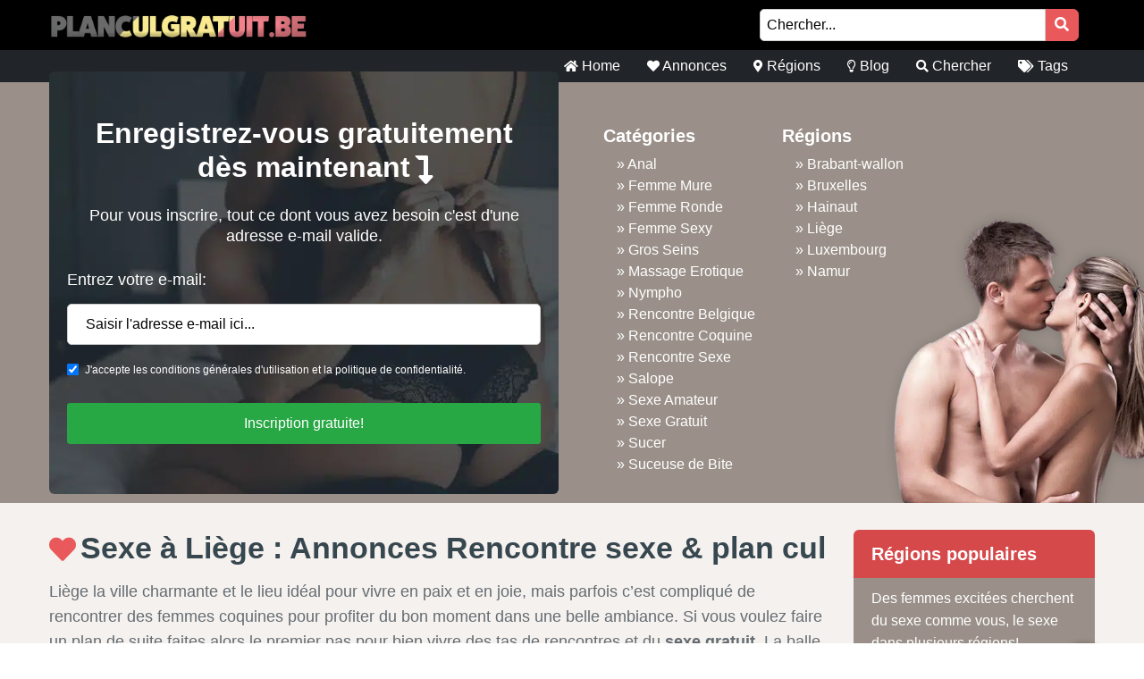

--- FILE ---
content_type: text/html; charset=UTF-8
request_url: https://planculgratuit.be/liege/page/3/
body_size: 18504
content:
<!doctype html><html class="no-js" lang="nl-NL"><head><meta charset="UTF-8" /><meta http-equiv="x-ua-compatible" content="ie=edge"><meta name="viewport" content="width=device-width, initial-scale=1, shrink-to-fit=no"><meta name="theme-color" content="#FF6B2D"><link rel="stylesheet" media="print" onload="this.onload=null;this.media='all';" id="ao_optimized_gfonts" href="https://fonts.googleapis.com/css?family=Lato%3A300%2C400%2C700%2C800%2C900&amp;display=swap"><link rel="shortcut icon" href="https://planculgratuit.be/wp-content/themes/wpb/assets/img/favicon.ico" type="image/x-icon"><link rel="icon" href="https://planculgratuit.be/wp-content/themes/wpb/assets/img/favicon.ico" type="image/x-icon"><meta name='robots' content='index, follow, max-image-preview:large, max-snippet:-1, max-video-preview:-1' /><title>Rencontre sexe &amp; Plan cul à Liège | Planculgratuit.be</title><meta name="description" content="Vous cherchez un plan cul gratuit à Liège en Belgique? Si vous avez envie d’une rencontre sexe, c’est sur le site des annonces coquines" /><link rel="canonical" href="https://planculgratuit.be/liege/page/3/" /><link rel="prev" href="https://planculgratuit.be/liege/page/2/" /><link rel="next" href="https://planculgratuit.be/liege/page/4/" /><meta name="twitter:card" content="summary_large_image" /><meta name="twitter:title" content="Rencontre sexe &amp; Plan cul à Liège | Planculgratuit.be" /><meta name="twitter:description" content="Vous cherchez un plan cul gratuit à Liège en Belgique? Si vous avez envie d’une rencontre sexe, c’est sur le site des annonces coquines" /> <script type="application/ld+json" class="yoast-schema-graph">{"@context":"https://schema.org","@graph":[{"@type":"CollectionPage","@id":"https://planculgratuit.be/liege/","url":"https://planculgratuit.be/liege/page/3/","name":"Rencontre sexe & Plan cul à Liège | Planculgratuit.be","isPartOf":{"@id":"https://planculgratuit.be/#website"},"primaryImageOfPage":{"@id":"https://planculgratuit.be/liege/page/3/#primaryimage"},"image":{"@id":"https://planculgratuit.be/liege/page/3/#primaryimage"},"thumbnailUrl":"https://planculgratuit.be/wp-content/uploads/2024/02/db33ecda87a8ca1411e999debf894ede.jpg","description":"Vous cherchez un plan cul gratuit à Liège en Belgique? Si vous avez envie d’une rencontre sexe, c’est sur le site des annonces coquines","breadcrumb":{"@id":"https://planculgratuit.be/liege/page/3/#breadcrumb"},"inLanguage":"nl-NL"},{"@type":"ImageObject","inLanguage":"nl-NL","@id":"https://planculgratuit.be/liege/page/3/#primaryimage","url":"https://planculgratuit.be/wp-content/uploads/2024/02/db33ecda87a8ca1411e999debf894ede.jpg","contentUrl":"https://planculgratuit.be/wp-content/uploads/2024/02/db33ecda87a8ca1411e999debf894ede.jpg","width":800,"height":1067},{"@type":"BreadcrumbList","@id":"https://planculgratuit.be/liege/page/3/#breadcrumb","itemListElement":[{"@type":"ListItem","position":1,"name":"Home","item":"https://planculgratuit.be/"},{"@type":"ListItem","position":2,"name":"Liège"}]},{"@type":"WebSite","@id":"https://planculgratuit.be/#website","url":"https://planculgratuit.be/","name":"PlanculGratuit.be","description":"Vous recherchez un contact sexuel? Sur planculgratuit.be vous trouverez immédiatement des profiles sexuels de votre région.","publisher":{"@id":"https://planculgratuit.be/#organization"},"potentialAction":[{"@type":"SearchAction","target":{"@type":"EntryPoint","urlTemplate":"https://planculgratuit.be/?s={search_term_string}"},"query-input":{"@type":"PropertyValueSpecification","valueRequired":true,"valueName":"search_term_string"}}],"inLanguage":"nl-NL"},{"@type":"Organization","@id":"https://planculgratuit.be/#organization","name":"PlanculGratuit.be","url":"https://planculgratuit.be/","logo":{"@type":"ImageObject","inLanguage":"nl-NL","@id":"https://planculgratuit.be/#/schema/logo/image/","url":"https://planculgratuit.be/wp-content/uploads/2020/11/cropped-Planculgratuit.be_.png","contentUrl":"https://planculgratuit.be/wp-content/uploads/2020/11/cropped-Planculgratuit.be_.png","width":780,"height":90,"caption":"PlanculGratuit.be"},"image":{"@id":"https://planculgratuit.be/#/schema/logo/image/"}}]}</script> <link href='https://fonts.gstatic.com' crossorigin='anonymous' rel='preconnect' /><link rel="alternate" type="application/rss+xml" title="Feed PlanculGratuit.be &raquo; Liège Regio" href="https://planculgratuit.be/liege/feed/" /><link rel='stylesheet' id='sgr-css' href='https://planculgratuit.be/wp-content/cache/autoptimize/css/autoptimize_single_87919152e480d34bc2ab66090bb82746.css' type='text/css' media='all' /><link rel='stylesheet' id='wp-block-library-css' href='https://planculgratuit.be/wp-includes/css/dist/block-library/style.min.css' type='text/css' media='all' /><style id='classic-theme-styles-inline-css' type='text/css'>/*! This file is auto-generated */
.wp-block-button__link{color:#fff;background-color:#32373c;border-radius:9999px;box-shadow:none;text-decoration:none;padding:calc(.667em + 2px) calc(1.333em + 2px);font-size:1.125em}.wp-block-file__button{background:#32373c;color:#fff;text-decoration:none}</style><style id='global-styles-inline-css' type='text/css'>body{--wp--preset--color--black: #000000;--wp--preset--color--cyan-bluish-gray: #abb8c3;--wp--preset--color--white: #ffffff;--wp--preset--color--pale-pink: #f78da7;--wp--preset--color--vivid-red: #cf2e2e;--wp--preset--color--luminous-vivid-orange: #ff6900;--wp--preset--color--luminous-vivid-amber: #fcb900;--wp--preset--color--light-green-cyan: #7bdcb5;--wp--preset--color--vivid-green-cyan: #00d084;--wp--preset--color--pale-cyan-blue: #8ed1fc;--wp--preset--color--vivid-cyan-blue: #0693e3;--wp--preset--color--vivid-purple: #9b51e0;--wp--preset--gradient--vivid-cyan-blue-to-vivid-purple: linear-gradient(135deg,rgba(6,147,227,1) 0%,rgb(155,81,224) 100%);--wp--preset--gradient--light-green-cyan-to-vivid-green-cyan: linear-gradient(135deg,rgb(122,220,180) 0%,rgb(0,208,130) 100%);--wp--preset--gradient--luminous-vivid-amber-to-luminous-vivid-orange: linear-gradient(135deg,rgba(252,185,0,1) 0%,rgba(255,105,0,1) 100%);--wp--preset--gradient--luminous-vivid-orange-to-vivid-red: linear-gradient(135deg,rgba(255,105,0,1) 0%,rgb(207,46,46) 100%);--wp--preset--gradient--very-light-gray-to-cyan-bluish-gray: linear-gradient(135deg,rgb(238,238,238) 0%,rgb(169,184,195) 100%);--wp--preset--gradient--cool-to-warm-spectrum: linear-gradient(135deg,rgb(74,234,220) 0%,rgb(151,120,209) 20%,rgb(207,42,186) 40%,rgb(238,44,130) 60%,rgb(251,105,98) 80%,rgb(254,248,76) 100%);--wp--preset--gradient--blush-light-purple: linear-gradient(135deg,rgb(255,206,236) 0%,rgb(152,150,240) 100%);--wp--preset--gradient--blush-bordeaux: linear-gradient(135deg,rgb(254,205,165) 0%,rgb(254,45,45) 50%,rgb(107,0,62) 100%);--wp--preset--gradient--luminous-dusk: linear-gradient(135deg,rgb(255,203,112) 0%,rgb(199,81,192) 50%,rgb(65,88,208) 100%);--wp--preset--gradient--pale-ocean: linear-gradient(135deg,rgb(255,245,203) 0%,rgb(182,227,212) 50%,rgb(51,167,181) 100%);--wp--preset--gradient--electric-grass: linear-gradient(135deg,rgb(202,248,128) 0%,rgb(113,206,126) 100%);--wp--preset--gradient--midnight: linear-gradient(135deg,rgb(2,3,129) 0%,rgb(40,116,252) 100%);--wp--preset--font-size--small: 13px;--wp--preset--font-size--medium: 20px;--wp--preset--font-size--large: 36px;--wp--preset--font-size--x-large: 42px;--wp--preset--spacing--20: 0.44rem;--wp--preset--spacing--30: 0.67rem;--wp--preset--spacing--40: 1rem;--wp--preset--spacing--50: 1.5rem;--wp--preset--spacing--60: 2.25rem;--wp--preset--spacing--70: 3.38rem;--wp--preset--spacing--80: 5.06rem;--wp--preset--shadow--natural: 6px 6px 9px rgba(0, 0, 0, 0.2);--wp--preset--shadow--deep: 12px 12px 50px rgba(0, 0, 0, 0.4);--wp--preset--shadow--sharp: 6px 6px 0px rgba(0, 0, 0, 0.2);--wp--preset--shadow--outlined: 6px 6px 0px -3px rgba(255, 255, 255, 1), 6px 6px rgba(0, 0, 0, 1);--wp--preset--shadow--crisp: 6px 6px 0px rgba(0, 0, 0, 1);}:where(.is-layout-flex){gap: 0.5em;}:where(.is-layout-grid){gap: 0.5em;}body .is-layout-flow > .alignleft{float: left;margin-inline-start: 0;margin-inline-end: 2em;}body .is-layout-flow > .alignright{float: right;margin-inline-start: 2em;margin-inline-end: 0;}body .is-layout-flow > .aligncenter{margin-left: auto !important;margin-right: auto !important;}body .is-layout-constrained > .alignleft{float: left;margin-inline-start: 0;margin-inline-end: 2em;}body .is-layout-constrained > .alignright{float: right;margin-inline-start: 2em;margin-inline-end: 0;}body .is-layout-constrained > .aligncenter{margin-left: auto !important;margin-right: auto !important;}body .is-layout-constrained > :where(:not(.alignleft):not(.alignright):not(.alignfull)){max-width: var(--wp--style--global--content-size);margin-left: auto !important;margin-right: auto !important;}body .is-layout-constrained > .alignwide{max-width: var(--wp--style--global--wide-size);}body .is-layout-flex{display: flex;}body .is-layout-flex{flex-wrap: wrap;align-items: center;}body .is-layout-flex > *{margin: 0;}body .is-layout-grid{display: grid;}body .is-layout-grid > *{margin: 0;}:where(.wp-block-columns.is-layout-flex){gap: 2em;}:where(.wp-block-columns.is-layout-grid){gap: 2em;}:where(.wp-block-post-template.is-layout-flex){gap: 1.25em;}:where(.wp-block-post-template.is-layout-grid){gap: 1.25em;}.has-black-color{color: var(--wp--preset--color--black) !important;}.has-cyan-bluish-gray-color{color: var(--wp--preset--color--cyan-bluish-gray) !important;}.has-white-color{color: var(--wp--preset--color--white) !important;}.has-pale-pink-color{color: var(--wp--preset--color--pale-pink) !important;}.has-vivid-red-color{color: var(--wp--preset--color--vivid-red) !important;}.has-luminous-vivid-orange-color{color: var(--wp--preset--color--luminous-vivid-orange) !important;}.has-luminous-vivid-amber-color{color: var(--wp--preset--color--luminous-vivid-amber) !important;}.has-light-green-cyan-color{color: var(--wp--preset--color--light-green-cyan) !important;}.has-vivid-green-cyan-color{color: var(--wp--preset--color--vivid-green-cyan) !important;}.has-pale-cyan-blue-color{color: var(--wp--preset--color--pale-cyan-blue) !important;}.has-vivid-cyan-blue-color{color: var(--wp--preset--color--vivid-cyan-blue) !important;}.has-vivid-purple-color{color: var(--wp--preset--color--vivid-purple) !important;}.has-black-background-color{background-color: var(--wp--preset--color--black) !important;}.has-cyan-bluish-gray-background-color{background-color: var(--wp--preset--color--cyan-bluish-gray) !important;}.has-white-background-color{background-color: var(--wp--preset--color--white) !important;}.has-pale-pink-background-color{background-color: var(--wp--preset--color--pale-pink) !important;}.has-vivid-red-background-color{background-color: var(--wp--preset--color--vivid-red) !important;}.has-luminous-vivid-orange-background-color{background-color: var(--wp--preset--color--luminous-vivid-orange) !important;}.has-luminous-vivid-amber-background-color{background-color: var(--wp--preset--color--luminous-vivid-amber) !important;}.has-light-green-cyan-background-color{background-color: var(--wp--preset--color--light-green-cyan) !important;}.has-vivid-green-cyan-background-color{background-color: var(--wp--preset--color--vivid-green-cyan) !important;}.has-pale-cyan-blue-background-color{background-color: var(--wp--preset--color--pale-cyan-blue) !important;}.has-vivid-cyan-blue-background-color{background-color: var(--wp--preset--color--vivid-cyan-blue) !important;}.has-vivid-purple-background-color{background-color: var(--wp--preset--color--vivid-purple) !important;}.has-black-border-color{border-color: var(--wp--preset--color--black) !important;}.has-cyan-bluish-gray-border-color{border-color: var(--wp--preset--color--cyan-bluish-gray) !important;}.has-white-border-color{border-color: var(--wp--preset--color--white) !important;}.has-pale-pink-border-color{border-color: var(--wp--preset--color--pale-pink) !important;}.has-vivid-red-border-color{border-color: var(--wp--preset--color--vivid-red) !important;}.has-luminous-vivid-orange-border-color{border-color: var(--wp--preset--color--luminous-vivid-orange) !important;}.has-luminous-vivid-amber-border-color{border-color: var(--wp--preset--color--luminous-vivid-amber) !important;}.has-light-green-cyan-border-color{border-color: var(--wp--preset--color--light-green-cyan) !important;}.has-vivid-green-cyan-border-color{border-color: var(--wp--preset--color--vivid-green-cyan) !important;}.has-pale-cyan-blue-border-color{border-color: var(--wp--preset--color--pale-cyan-blue) !important;}.has-vivid-cyan-blue-border-color{border-color: var(--wp--preset--color--vivid-cyan-blue) !important;}.has-vivid-purple-border-color{border-color: var(--wp--preset--color--vivid-purple) !important;}.has-vivid-cyan-blue-to-vivid-purple-gradient-background{background: var(--wp--preset--gradient--vivid-cyan-blue-to-vivid-purple) !important;}.has-light-green-cyan-to-vivid-green-cyan-gradient-background{background: var(--wp--preset--gradient--light-green-cyan-to-vivid-green-cyan) !important;}.has-luminous-vivid-amber-to-luminous-vivid-orange-gradient-background{background: var(--wp--preset--gradient--luminous-vivid-amber-to-luminous-vivid-orange) !important;}.has-luminous-vivid-orange-to-vivid-red-gradient-background{background: var(--wp--preset--gradient--luminous-vivid-orange-to-vivid-red) !important;}.has-very-light-gray-to-cyan-bluish-gray-gradient-background{background: var(--wp--preset--gradient--very-light-gray-to-cyan-bluish-gray) !important;}.has-cool-to-warm-spectrum-gradient-background{background: var(--wp--preset--gradient--cool-to-warm-spectrum) !important;}.has-blush-light-purple-gradient-background{background: var(--wp--preset--gradient--blush-light-purple) !important;}.has-blush-bordeaux-gradient-background{background: var(--wp--preset--gradient--blush-bordeaux) !important;}.has-luminous-dusk-gradient-background{background: var(--wp--preset--gradient--luminous-dusk) !important;}.has-pale-ocean-gradient-background{background: var(--wp--preset--gradient--pale-ocean) !important;}.has-electric-grass-gradient-background{background: var(--wp--preset--gradient--electric-grass) !important;}.has-midnight-gradient-background{background: var(--wp--preset--gradient--midnight) !important;}.has-small-font-size{font-size: var(--wp--preset--font-size--small) !important;}.has-medium-font-size{font-size: var(--wp--preset--font-size--medium) !important;}.has-large-font-size{font-size: var(--wp--preset--font-size--large) !important;}.has-x-large-font-size{font-size: var(--wp--preset--font-size--x-large) !important;}
.wp-block-navigation a:where(:not(.wp-element-button)){color: inherit;}
:where(.wp-block-post-template.is-layout-flex){gap: 1.25em;}:where(.wp-block-post-template.is-layout-grid){gap: 1.25em;}
:where(.wp-block-columns.is-layout-flex){gap: 2em;}:where(.wp-block-columns.is-layout-grid){gap: 2em;}
.wp-block-pullquote{font-size: 1.5em;line-height: 1.6;}</style><link rel='stylesheet' id='bootstrap-css' href='https://planculgratuit.be/wp-content/themes/wpb/assets/bower_components/bootstrap/dist/css/bootstrap.min.css' type='text/css' media='all' /><link rel='stylesheet' id='fa-free-css' href='https://planculgratuit.be/wp-content/themes/wpb/assets/bower_components/fontawesome/css/all.min.css' type='text/css' media='all' /><link rel='stylesheet' id='owl-carousel-2-css' href='https://planculgratuit.be/wp-content/themes/wpb/assets/bower_components/owl.carousel/dist/assets/owl.carousel.min.css' type='text/css' media='all' /><link rel='stylesheet' id='animate-css' href='https://planculgratuit.be/wp-content/cache/autoptimize/css/autoptimize_single_cb67371414710491ee3730390d1efb33.css' type='text/css' media='all' /><link rel='stylesheet' id='fancybox-css' href='https://planculgratuit.be/wp-content/themes/wpb/assets/bower_components/fancybox-master/dist/jquery.fancybox.min.css' type='text/css' media='all' /><link rel='stylesheet' id='general-css' href='https://planculgratuit.be/wp-content/themes/wpb/assets/css/general.min.css' type='text/css' media='all' /> <script defer id="sgr-js-extra" src="[data-uri]"></script> <script defer type="text/javascript" src="https://planculgratuit.be/wp-content/cache/autoptimize/js/autoptimize_single_f2838b1ff6c3653d68b8e3dc78562a01.js" id="sgr-js"></script> <script defer type="text/javascript" src="https://planculgratuit.be/wp-includes/js/jquery/jquery.min.js" id="jquery-core-js"></script> <script defer type="text/javascript" src="https://planculgratuit.be/wp-includes/js/jquery/jquery-migrate.min.js" id="jquery-migrate-js"></script> <link rel="https://api.w.org/" href="https://planculgratuit.be/wp-json/" /><link rel="EditURI" type="application/rsd+xml" title="RSD" href="https://planculgratuit.be/xmlrpc.php?rsd" /><meta name="generator" content="WordPress 6.4.7" /><style type="text/css">.recentcomments a{display:inline !important;padding:0 !important;margin:0 !important;}</style><style type="text/css" id="wp-custom-css">#mainHeader .top-bar .header-logo{
	max-width: 300px !important;
}
#mainFooter .bottom-info .container {
	font-size: 11px !important;
}
@media (max-width: 767px){
	#single-advertentie .bg-darkg {
		height: 300px !important;
		padding-bottom: 30px;
	}
}
.legalDisclaimerContainer{
	position:fixed;
	z-index:2000;
	top:0;
	right:0;
	bottom:0;
	left:0;
	display:-webkit-box;
	display:-webkit-flex;
	display: -ms-flexbox;
	display: flex;
	-webkit-align-items:center;
	-ms-flex-align:center;
	align-items:center;
	-webkit-box-pack:center;
	-webkit-justify-content:center;
	-ms-flex-pack:center;
	justify-content:center;
	padding:10px;
	background-color:rgba(31,24,55,.96);
}
.legalDisclaimer{
		font-size:11px;
		border-radius:10px
}
.legalDisclaimer .content{
		overflow: auto;
		width:100%;
		max-width: 680px;
	  margin: auto;
		padding:15px 15px 0;
		border-radius:5px;
		background-color:#fff;
		color:#fff;
		text-align:left;
}
.legalDisclaimer .content .tit{
	font-size:20px;
	color: #fff;
	line-height: 28px;
}
.legalDisclaimer .content .tit strong{
	color: #ef2135
}
.legalDisclaimer .ui{
		padding:15px;
		border-radius:0 0 5px 5px;
		background-color: transparent;
		max-width:500px;
}
.legalDisclaimer .ui .btn{
		width: 100%;
		border-color: #49499c;
    background: #49499c;
    box-shadow: 0 5px 0 0 #37375d !important;
	  color: #fff;
	  position: relative;
}
.legalDisclaimer .ui .btn i{
    background: rgba(0,0,0,.2);
    font-size: 20px;
    color: #00ff3d;
	  position: absolute;
    top: 0;
    left: 0;
    height: 100%;
    padding: 15px;
}
.legalDisclaimer .ui a{
	color: #fff;
	text-decoration: underline;
}
@media (max-width: 767px){
	.legalDisclaimerContainer{
		padding: 0;
	}
	.legalDisclaimer{
		height: 100%;
		border-radius: unset;
	}
	.legalDisclaimer .content{
		width: 100%;
    height: 100%;
		max-width: none;
		padding-top: 90%;
		padding-bottom: 145px;
		background: linear-gradient(
0deg,#a7928d,hsla(0,0%,100%,0));
		-ms-overflow-style: none;  /* IE and Edge */
  scrollbar-width: none;  /* Firefox */
	}

.legalDisclaimer .content.scroll{
	background: linear-gradient( 
0deg,#a7928d,#80756f61) !important;
	transition: 1s ease-out;
	backdrop-filter: blur(4px);
	}
	.legalDisclaimer .content::-webkit-scrollbar {
  display: none;
}
	.legalDisclaimer .ui.ui2.scroll{
		width: 100%;
    max-width: none;
    border-top: 2px solid #f8f9fa;
    background: transparent;
	}
	.legalDisclaimer .ui.ui2{
		position: absolute;
    bottom: 0;
    width: 100%;
    left: 0;
		max-width: none;
		background: #a7928d;
		color: #fff;
	}
	
}
//blog
@media (max-width: 767px){
	#single-advertentie .bg-darkg {
		height: 300px !important;
		padding-bottom: 30px;
	}
}

#mainHeader .menu-bar{
	justify-content: flex-end !important;
    width: 100% !important;
}
#mainHeader .menu-bar ul{
	justify-content: flex-end;
}

#single{
	background: #f5f1ee;
}

#single .wrapper{
	background: #fff;
	padding: 0 15px;
}

#single h2{
	font-size: 30px;
}

.single #mainHeader .menu-bar ul{
	justify-content: flex-start !important;
}
ul.related{
	list-style: none;
	padding:0;
}

.blog-item{
	margin-bottom: 15px;
  padding-bottom: 15px;
  border-bottom: 1px dotted #cccccc;
}
        
.blog-item img{
 width: 100%;
 height: 100%;
 object-fit: cover;
 border-radius: 6px;
}
.blog-item h6{
	font-size: 16px;
  font-weight: 600;
  color: #616161;
  margin-bottom: 5px;
}
.b-date{
	font-size: 14px;
  font-weight: 400;
  color: #646c72;
}
h1.side-title{
	font-size: 20px;
	margin-bottom: 12.5px;
	margin-top: 0;
	line-height: 1.2;
  color: #37474f;
	text-align: left;
}
.side-widget{
	background-color: #fff;
  margin-bottom: 30px;
  position: relative;
  border-radius: 6px;
	overflow: hidden;
	box-shadow: 0 1px 15px rgb(0 0 0 / 8%);+
}
.side-widget h4{
	background-color: #bdbdbd!important;
	font-size: 20px;
	line-height: 1.2;
  color: #37474f;align-content;
	padding: 15px;
}
.side-widget .body{
	padding: 15px!important;
	padding-bottom: 10px;
	font-size: 16px;
	line-height: 1.57142857;
  color: #646c72;
}
.side-widget .body i{
	color: #d6494b;
	font-size: 2em;
}
.side-btn.btn{
	padding: 6px 15px;
    font-size: 16px;
    line-height: 1.57142857;
    -webkit-font-smoothing: subpixel-antialiased;
    transition: border .2s linear , color .2s linear , width .2s linear , background-color .2s linear;
	border-radius: 6px;
	background-color: #e4eaec;
  border-color: #e4eaec;
}
#single .info-wrapper{
	justify-content: flex-start;
}
#single .info-wrapper .blog-info{
margin-right: 10px;	
}
#single .img-wrapper .content{
  position: absolute;
  z-index: 999;
  top: 25%;
  width: 100%;
  left: 0;
  text-align: center;
}
#single .img-wrapper .content h1{
  position: relative !important;
	margin-top: 0px;
	font-size: 28px;
}
#single .img-wrapper .content .date{
  font-size: 16px;
	opacity: .8;
	color: #fff;
}
#single .img-wrapper .content .date:after {
    width: 20px;
    height: 2px;
    content: "";
    display: block;
    margin: 15px auto;
    background-color: #fff;
}
#single .img-wrapper .content .btn-outline-white{
		font-size: 14px;
    line-height: 1.5;
    border-radius: 2px;
}
.link-single{
	font-size: 20px;
  margin-bottom: 12.5px;
	line-height: 1.2;
  color: #37474f !important;
	font-weight: 700;
	display: block;
}
.scroll-to-top .fix{
	position: sticky;
	top: 50px;
}</style></head><body class="archive paged tax-regio term-liege term-82 wp-custom-logo paged-3 body_class"><header id="mainHeader"><div class="container-fluid sm-menu-container d-lg-none"> <button class="menu-toggler"> <span></span> <span></span> <span></span> </button><div class="header-logo"> <a href="https://planculgratuit.be/" class="custom-logo-link" rel="home"><img width="780" height="90" src="https://planculgratuit.be/wp-content/uploads/2020/11/cropped-Planculgratuit.be_.png" class="custom-logo" alt="PlanculGratuit.be" decoding="async" fetchpriority="high" srcset="https://planculgratuit.be/wp-content/uploads/2020/11/cropped-Planculgratuit.be_.png 780w, https://planculgratuit.be/wp-content/uploads/2020/11/cropped-Planculgratuit.be_-768x89.png 768w" sizes="(max-width: 780px) 100vw, 780px" /></a></div> <a href="https://planculgratuit.be/annonce/je-serai-votre-pute-coquine-2/"><i class="fas fa-search"></i></a><div class="mobile-menu mobile-main-menu text-center"><div class="header-logo"> <a href="https://planculgratuit.be/" class="custom-logo-link" rel="home"><img width="780" height="90" src="https://planculgratuit.be/wp-content/uploads/2020/11/cropped-Planculgratuit.be_.png" class="custom-logo" alt="PlanculGratuit.be" decoding="async" srcset="https://planculgratuit.be/wp-content/uploads/2020/11/cropped-Planculgratuit.be_.png 780w, https://planculgratuit.be/wp-content/uploads/2020/11/cropped-Planculgratuit.be_-768x89.png 768w" sizes="(max-width: 780px) 100vw, 780px" /></a></div><ul id="menu-headermenu" class="navbar-nav mobile"><li id="menu-item-21" class="menu-item menu-item-type-post_type menu-item-object-page menu-item-home menu-item-21"><a href="https://planculgratuit.be/"><i class="fas fa-home"></i> Home</a></li><li id="menu-item-1690" class="menu-item menu-item-type-post_type_archive menu-item-object-annonce menu-item-1690"><a href="https://planculgratuit.be/annonce/"><i class="fas fa-heart"></i> Annonces</a></li><li id="menu-item-25" class="menu-item menu-item-type-post_type menu-item-object-page menu-item-25"><a href="https://planculgratuit.be/regions/"><i class="fas fa-map-marker-alt"></i> Régions</a></li><li id="menu-item-3026" class="menu-item menu-item-type-post_type menu-item-object-page current_page_parent menu-item-3026"><a href="https://planculgratuit.be/blog/"><i class="far fa-lightbulb"></i> Blog</a></li><li id="menu-item-27" class="menu-item menu-item-type-post_type menu-item-object-page menu-item-27"><a href="https://planculgratuit.be/chercher/"><i class="fas fa-search"></i> Chercher</a></li><li id="menu-item-26" class="menu-item menu-item-type-post_type menu-item-object-page menu-item-26"><a href="https://planculgratuit.be/tags/"><i class="fas fa-tags"></i> Tags</a></li></ul><ul class="b-none pt-5"><li> <a href="#" target="_self" data-toggle="modal" data-target="#RegisterModalHead"><i class="fas fa-pen-square"></i> Enregistrez-vous gratuitement Maintenant</a></li></ul></div></div><div class="container-fluid d-none d-lg-flex b-black"><div class="container top-bar"><div class="header-logo"> <a href="https://planculgratuit.be/" class="custom-logo-link" rel="home"><img width="780" height="90" src="https://planculgratuit.be/wp-content/uploads/2020/11/cropped-Planculgratuit.be_.png" class="custom-logo" alt="PlanculGratuit.be" decoding="async" srcset="https://planculgratuit.be/wp-content/uploads/2020/11/cropped-Planculgratuit.be_.png 780w, https://planculgratuit.be/wp-content/uploads/2020/11/cropped-Planculgratuit.be_-768x89.png 768w" sizes="(max-width: 780px) 100vw, 780px" /></a></div><div class="col-lg top-links"><form class="search-form mr-2" method="GET" action="https://planculgratuit.be"><div class="input-group"> <input type="text" class="form-control main-search" placeholder="Chercher..." name="s" autocomplete="off"> <input type="hidden" value="advertentie" name="post_type"><div class="input-group-append"> <button class="search-btn" type="submit"><i class="fas fa-search"></i></button></div></div><div class="search-results"></div></form></div></div></div><div class="container d-none d-lg-flex"><div class="row header-bar"><div class="col-lg-6 offset-lg-6 menu-bar"><ul id="menu-headermenu-1" class="navbar-nav main-menu"><li class="menu-item menu-item-type-post_type menu-item-object-page menu-item-home menu-item-21"><a href="https://planculgratuit.be/"><i class="fas fa-home"></i> Home</a></li><li class="menu-item menu-item-type-post_type_archive menu-item-object-annonce menu-item-1690"><a href="https://planculgratuit.be/annonce/"><i class="fas fa-heart"></i> Annonces</a></li><li class="menu-item menu-item-type-post_type menu-item-object-page menu-item-25"><a href="https://planculgratuit.be/regions/"><i class="fas fa-map-marker-alt"></i> Régions</a></li><li class="menu-item menu-item-type-post_type menu-item-object-page current_page_parent menu-item-3026"><a href="https://planculgratuit.be/blog/"><i class="far fa-lightbulb"></i> Blog</a></li><li class="menu-item menu-item-type-post_type menu-item-object-page menu-item-27"><a href="https://planculgratuit.be/chercher/"><i class="fas fa-search"></i> Chercher</a></li><li class="menu-item menu-item-type-post_type menu-item-object-page menu-item-26"><a href="https://planculgratuit.be/tags/"><i class="fas fa-tags"></i> Tags</a></li></ul></div></div></div></header><div class="modal fade" id="RegisterModalHead" tabindex="-1" role="dialog" aria-labelledby="Register Form" aria-hidden="true"><div class="modal-dialog modal-dialog-centered" role="document"><div class="modal-content"><div class="modal-body text-center"><h3 class="mb-0">Contact sexuel direct?</h3><h3>S'inscrire maintenant!</h3><div class="badge badge-success text-uppercase font-weight-bold"> Temporairement gratuit</div><p class="mt-4 mb-4">Pour vous contacter, vous n'avez besoin que d'une adresse e-mail valide. Après vous être inscrit, vous pouvez afficher un nombre illimité de membres et envoyer des messages!</p><form id="reg_form" method="POST" action="https://planculgratuit.be/inscription-gratuite/" accept-charset="UTF-8"><div class="form-group mb-2"> <label for="email">E-mail:</label> <input class="form-control" id="emailRedirectRegister" type="email" name="emailRedirectRegister"  placeholder="Tapez votre e-mail ici" required></div><div class="form-group form-check mb-2"> <input type="checkbox" class="form-check-input mt-3 agree" id="agree" checked="checked" style="width:auto"> <label class="form-check-label" for="agree" style="margin-top:14px;font-size:12px">J'accepte les conditions générales d'utilisation et la politique de confidentialité.</label></div> <button type="submit" class="btn btn-success mx-auto mb-3 farm-btn">Inscription gratuite! </button></form> <a href="#" class=" mb-4" data-dismiss="modal">Non, je préfère me masturber</a></div></div></div></div><section class="page-header hero d-none d-lg-block" ><div class="content" data-background="https://planculgratuit.be/wp-content/uploads/2020/06/couple.png" data-background-size="23%" data-background-position="bottom right"><div class="container text-center"><div class="row flex-row"><div class="col-lg-6"><div class="promo" data-background="https://planculgratuit.be/wp-content/uploads/2020/06/banner_bg.jpg" data-background-size="cover" data-background-position="center center"><h3>Enregistrez-vous gratuitement dès maintenant<i class="fas fa-level-down-alt"></i></h3><p class="mt-4 mb-4">Pour vous inscrire, tout ce dont vous avez besoin c'est d'une adresse e-mail valide.</p><form method="POST" action="https://planculgratuit.be/inscription-gratuite/" accept-charset="UTF-8"><div class="form-group text-left" style="margin-bottom: 5px!important"> <label for="email">Entrez votre e-mail:</label> <input class="form-control" type="email" name="emailRedirectRegister" id="emailRedirectRegister"  placeholder="Saisir l'adresse e-mail ici..." required></div><div class="form-group form-check mb-2 text-left"> <input type="checkbox" class="form-check-input mt-3 agree " id="agree" checked="checked" style="width:auto"> <label class="form-check-label" for="agree" style="margin-top:14px;font-size:12px">J'accepte les conditions générales d'utilisation et la politique de confidentialité.</label></div> <button type="submit" class="btn btn-success mx-auto mb-3 farm-btn">Inscription gratuite! </button></form></div></div><div class="col-lg-2 "><div class="categorie"><h2>Catégories</h2><div class="col-sm mx-auto"><div class="tag-content"> <a href="https://planculgratuit.be/anal/" title="Bekijk alles in Anal"> Anal </a></div></div><div class="col-sm mx-auto"><div class="tag-content"> <a href="https://planculgratuit.be/femme-mure/" title="Bekijk alles in Femme Mure"> Femme Mure </a></div></div><div class="col-sm mx-auto"><div class="tag-content"> <a href="https://planculgratuit.be/femme-ronde/" title="Bekijk alles in Femme Ronde"> Femme Ronde </a></div></div><div class="col-sm mx-auto"><div class="tag-content"> <a href="https://planculgratuit.be/femme-sexy/" title="Bekijk alles in Femme Sexy"> Femme Sexy </a></div></div><div class="col-sm mx-auto"><div class="tag-content"> <a href="https://planculgratuit.be/gros-seins/" title="Bekijk alles in Gros Seins"> Gros Seins </a></div></div><div class="col-sm mx-auto"><div class="tag-content"> <a href="https://planculgratuit.be/massage-erotique/" title="Bekijk alles in Massage Erotique"> Massage Erotique </a></div></div><div class="col-sm mx-auto"><div class="tag-content"> <a href="https://planculgratuit.be/nympho/" title="Bekijk alles in Nympho"> Nympho </a></div></div><div class="col-sm mx-auto"><div class="tag-content"> <a href="https://planculgratuit.be/rencontre-belgique/" title="Bekijk alles in Rencontre Belgique"> Rencontre Belgique </a></div></div><div class="col-sm mx-auto"><div class="tag-content"> <a href="https://planculgratuit.be/rencontre-coquine/" title="Bekijk alles in Rencontre Coquine"> Rencontre Coquine </a></div></div><div class="col-sm mx-auto"><div class="tag-content"> <a href="https://planculgratuit.be/rencontre-sexe/" title="Bekijk alles in Rencontre Sexe"> Rencontre Sexe </a></div></div><div class="col-sm mx-auto"><div class="tag-content"> <a href="https://planculgratuit.be/salope/" title="Bekijk alles in Salope"> Salope </a></div></div><div class="col-sm mx-auto"><div class="tag-content"> <a href="https://planculgratuit.be/sexe-amateur/" title="Bekijk alles in Sexe Amateur"> Sexe Amateur </a></div></div><div class="col-sm mx-auto"><div class="tag-content"> <a href="https://planculgratuit.be/sexe-gratuit/" title="Bekijk alles in Sexe Gratuit"> Sexe Gratuit </a></div></div><div class="col-sm mx-auto"><div class="tag-content"> <a href="https://planculgratuit.be/sucer/" title="Bekijk alles in Sucer"> Sucer </a></div></div><div class="col-sm mx-auto"><div class="tag-content"> <a href="https://planculgratuit.be/suceuse-de-bite/" title="Bekijk alles in Suceuse de Bite"> Suceuse de Bite </a></div></div></div></div><div class="col-lg-2 "><div class="provincie"><h2>Régions</h2><div class="col-sm mx-auto"><div class="tag-content"> <a href="https://planculgratuit.be/brabant-wallon/" title="Bekijk alles in Brabant-wallon"> Brabant-wallon </a></div></div><div class="col-sm mx-auto"><div class="tag-content"> <a href="https://planculgratuit.be/bruxelles/" title="Bekijk alles in Bruxelles"> Bruxelles </a></div></div><div class="col-sm mx-auto"><div class="tag-content"> <a href="https://planculgratuit.be/hainaut/" title="Bekijk alles in Hainaut"> Hainaut </a></div></div><div class="col-sm mx-auto"><div class="tag-content"> <a href="https://planculgratuit.be/liege/" title="Bekijk alles in Liège"> Liège </a></div></div><div class="col-sm mx-auto"><div class="tag-content"> <a href="https://planculgratuit.be/luxembourg/" title="Bekijk alles in Luxembourg"> Luxembourg </a></div></div><div class="col-sm mx-auto"><div class="tag-content"> <a href="https://planculgratuit.be/namur/" title="Bekijk alles in Namur"> Namur </a></div></div></div></div></div></div></div></section><section id="advertenties-loop" class="section"><div class="container"><div class="row"><div id="main" class="col-lg-9 col-md-7"><h1><i class="fas fa-heart icon-primary"></i>Sexe à  Liège : Annonces Rencontre sexe & plan cul</h1><h3></h3><div class="normal mb-4"><p class="font-size-18 margin-bottom-20">Liège la ville charmante et le lieu idéal pour vivre en paix et en joie, mais parfois c’est compliqué de rencontrer des femmes coquines pour profiter du bon moment dans une belle ambiance. Si vous voulez faire un plan de suite faites alors le premier pas pour bien vivre des tas de rencontres et du <strong>sexe gratuit</strong>. La balle est dans votre camp et vous allez baiser des belles<strong> salopes</strong> de votre ville. Bienvenue alors dans <a href="https://planculgratuit.be/">notre plateforme</a> des rencontres coquines.</p></div><div class="grid" ><div class="grid-sizer col-xl-4 col-lg-6"></div><div class="grid-item col-xl-4 col-lg-6" ><div class="grid-item-content"><figure class="figure"> <a href="https://planculgratuit.be/annonce/je-serai-votre-pute-coquine-2/" target="_self"> <img src="https://planculgratuit.be/wp-content/uploads/2024/02/db33ecda87a8ca1411e999debf894ede-500x500.jpg" alt="je serai votre pute coquine"> </a><figcaption> <a href="https://planculgratuit.be/annonce/je-serai-votre-pute-coquine-2/" target="_self"><h4>je serai votre pute coquine</h4></a><p><strong>Samantha:</strong> Enfin, je peux désormais baiser avec qui je veux !!! Le divorce est prononcé ! J&#8217;ai mis fin à une union dans la...</p><p><strong>Ville</strong>: Waremme (Liège)</p><div class="bottom-link"><div class="like_wrapper col-lg pl-0"> <span class="likes"><i data-id="6744" data-likes="1"  class="fas fa-thumbs-up"></i>1</span> <span class="comments"><i class="fas fa-comment"></i>0</span></div> <a href="https://planculgratuit.be/annonce/je-serai-votre-pute-coquine-2/" target="_self"> <button class="btn btn-outline-primary">Contacte-moi!</button> </a></div></figcaption></figure></div></div><div class="grid-item col-xl-4 col-lg-6" ><div class="grid-item-content"><figure class="figure"> <a href="https://planculgratuit.be/annonce/sans-tabous-on-va-baiser-a-fond-2/" target="_self"> <img src="https://planculgratuit.be/wp-content/uploads/2024/02/daac0ac1981bb4f36eeb2f32f816978a-500x500.jpg" alt="Sans tabous on va baiser a fond"> </a><figcaption> <a href="https://planculgratuit.be/annonce/sans-tabous-on-va-baiser-a-fond-2/" target="_self"><h4>Sans tabous on va baiser a fond</h4></a><p><strong>Raquel:</strong> je suis ici pour vivre ma première histoire d&#8217;amour. À 29 ans, je n&#8217;ai pas encore goûté au bonheur d&#821...</p><p><strong>Ville</strong>: Waremme (Liège)</p><div class="bottom-link"><div class="like_wrapper col-lg pl-0"> <span class="likes"><i data-id="6743" data-likes="2"  class="fas fa-thumbs-up"></i>2</span> <span class="comments"><i class="fas fa-comment"></i>0</span></div> <a href="https://planculgratuit.be/annonce/sans-tabous-on-va-baiser-a-fond-2/" target="_self"> <button class="btn btn-outline-primary">Contacte-moi!</button> </a></div></figcaption></figure></div></div><div class="grid-item col-xl-4 col-lg-6" ><div class="grid-item-content"><figure class="figure"> <a href="https://planculgratuit.be/annonce/qui-aime-faire-une-rencontre-coquine/" target="_self"> <img src="https://planculgratuit.be/wp-content/uploads/2024/02/da85e9680bf8b097f84c095a9bea7755-500x500.jpg" alt="Qui aime faire une rencontre coquine"> </a><figcaption> <a href="https://planculgratuit.be/annonce/qui-aime-faire-une-rencontre-coquine/" target="_self"><h4>Qui aime faire une rencontre coquine</h4></a><p><strong>Christina:</strong> Je ne suis pas ici pour trouver l&#8217;amour. Je n&#8217;ai que 24 ans, j&#8217;ai encore le temps pour ça, et je pe...</p><p><strong>Ville</strong>: Waremme (Liège)</p><div class="bottom-link"><div class="like_wrapper col-lg pl-0"> <span class="likes"><i data-id="6742" data-likes=""  class="fas fa-thumbs-up"></i></span> <span class="comments"><i class="fas fa-comment"></i>0</span></div> <a href="https://planculgratuit.be/annonce/qui-aime-faire-une-rencontre-coquine/" target="_self"> <button class="btn btn-outline-primary">Contacte-moi!</button> </a></div></figcaption></figure></div></div><div class="grid-item col-xl-4 col-lg-6" ><div class="grid-item-content"><figure class="figure"> <a href="https://planculgratuit.be/annonce/je-suis-une-pute-coquine-3/" target="_self"> <img src="https://planculgratuit.be/wp-content/uploads/2024/02/d836146887c0828e24c9a61dc2a5feef-500x500.jpg" alt="Je suis une pute coquine"> </a><figcaption> <a href="https://planculgratuit.be/annonce/je-suis-une-pute-coquine-3/" target="_self"><h4>Je suis une pute coquine</h4></a><p><strong>Agathe:</strong> Tu aimes le saumon ? Je fais mariner un bon saumon pour demain et je pense l&#8217;accompagner d&#8217;une purée de p...</p><p><strong>Ville</strong>: Waremme (Liège)</p><div class="bottom-link"><div class="like_wrapper col-lg pl-0"> <span class="likes"><i data-id="6740" data-likes=""  class="fas fa-thumbs-up"></i></span> <span class="comments"><i class="fas fa-comment"></i>0</span></div> <a href="https://planculgratuit.be/annonce/je-suis-une-pute-coquine-3/" target="_self"> <button class="btn btn-outline-primary">Contacte-moi!</button> </a></div></figcaption></figure></div></div><div class="grid-item col-xl-4 col-lg-6" ><div class="grid-item-content"><figure class="figure"> <a href="https://planculgratuit.be/annonce/je-serai-toute-chaude-pour-un-plan-q/" target="_self"> <img src="https://planculgratuit.be/wp-content/uploads/2024/02/da4bad4eb9500ae4bd771375fd152f0e-500x500.jpg" alt="Je serai toute chaude pour un plan Q"> </a><figcaption> <a href="https://planculgratuit.be/annonce/je-serai-toute-chaude-pour-un-plan-q/" target="_self"><h4>Je serai toute chaude pour un plan Q</h4></a><p><strong>Enora:</strong> Je m&#8217;excite moi même sur ma chaise en ce moment en me servant du coin.  Est ce que tu pourrais m&#8217;aider à ...</p><p><strong>Ville</strong>: Waremme (Liège)</p><div class="bottom-link"><div class="like_wrapper col-lg pl-0"> <span class="likes"><i data-id="6741" data-likes=""  class="fas fa-thumbs-up"></i></span> <span class="comments"><i class="fas fa-comment"></i>0</span></div> <a href="https://planculgratuit.be/annonce/je-serai-toute-chaude-pour-un-plan-q/" target="_self"> <button class="btn btn-outline-primary">Contacte-moi!</button> </a></div></figcaption></figure></div></div><div class="grid-item col-xl-4 col-lg-6" ><div class="grid-item-content"><figure class="figure"> <a href="https://planculgratuit.be/annonce/qui-veut-profiter-pour-un-plan-q/" target="_self"> <img src="https://planculgratuit.be/wp-content/uploads/2024/01/7531b29cb060af1f596ec88ed8453051-500x500.jpg" alt="Qui veut profiter pour un plan Q"> </a><figcaption> <a href="https://planculgratuit.be/annonce/qui-veut-profiter-pour-un-plan-q/" target="_self"><h4>Qui veut profiter pour un plan Q</h4></a><p><strong>Carmen:</strong> Il est temps que je trouve un homme pour être heureuse. Divorcée, je ne suis pas une femme qui aime la solitude, tout...</p><p><strong>Ville</strong>: Ans (Liège)</p><div class="bottom-link"><div class="like_wrapper col-lg pl-0"> <span class="likes"><i data-id="6108" data-likes="2"  class="fas fa-thumbs-up"></i>2</span> <span class="comments"><i class="fas fa-comment"></i>0</span></div> <a href="https://planculgratuit.be/annonce/qui-veut-profiter-pour-un-plan-q/" target="_self"> <button class="btn btn-outline-primary">Contacte-moi!</button> </a></div></figcaption></figure></div></div><div class="grid-item col-xl-4 col-lg-6" ><div class="grid-item-content"><figure class="figure"> <a href="https://planculgratuit.be/annonce/qui-aime-le-sexe-gratuit/" target="_self"> <img src="https://planculgratuit.be/wp-content/uploads/2024/01/8c8a1b38829b14dd79d98bd2fddd9df7-500x500.jpg" alt="Qui aime le sexe gratuit ?"> </a><figcaption> <a href="https://planculgratuit.be/annonce/qui-aime-le-sexe-gratuit/" target="_self"><h4>Qui aime le sexe gratuit ?</h4></a><p><strong>Marianella:</strong> Pas de temps à perdre, autant être directe et entreprenante. Avec moi ce n&#8217;est pas en parlant que nous allons n...</p><p><strong>Ville</strong>: Seraing (Liège)</p><div class="bottom-link"><div class="like_wrapper col-lg pl-0"> <span class="likes"><i data-id="6100" data-likes=""  class="fas fa-thumbs-up"></i></span> <span class="comments"><i class="fas fa-comment"></i>0</span></div> <a href="https://planculgratuit.be/annonce/qui-aime-le-sexe-gratuit/" target="_self"> <button class="btn btn-outline-primary">Contacte-moi!</button> </a></div></figcaption></figure></div></div><div class="grid-item col-xl-4 col-lg-6" ><div class="grid-item-content"><figure class="figure"> <a href="https://planculgratuit.be/annonce/une-chaude-coquine-de-herstal/" target="_self"> <img src="https://planculgratuit.be/wp-content/uploads/2024/01/122699d3aecfa445734c38c61620bc29-500x500.jpg" alt="Une chaude coquine de Herstal"> </a><figcaption> <a href="https://planculgratuit.be/annonce/une-chaude-coquine-de-herstal/" target="_self"><h4>Une chaude coquine de Herstal</h4></a><p><strong>Elena:</strong> Salut les chauds bouillants du coin, je suis une chaude femme et soumise de Herstal, je suis une chaudasse qui aime l...</p><p><strong>Ville</strong>: Herstal (Liège)</p><div class="bottom-link"><div class="like_wrapper col-lg pl-0"> <span class="likes"><i data-id="6079" data-likes="5"  class="fas fa-thumbs-up"></i>5</span> <span class="comments"><i class="fas fa-comment"></i>0</span></div> <a href="https://planculgratuit.be/annonce/une-chaude-coquine-de-herstal/" target="_self"> <button class="btn btn-outline-primary">Contacte-moi!</button> </a></div></figcaption></figure></div></div><div class="grid-item col-xl-4 col-lg-6" ><div class="grid-item-content"><figure class="figure"> <a href="https://planculgratuit.be/annonce/chaude-pute-de-liege-pour-jouir/" target="_self"> <img src="https://planculgratuit.be/wp-content/uploads/2023/12/1f2d7add73667445cd17f9701ce6c90e-500x500.jpg" alt="Chaude pute de Liége pour jouir"> </a><figcaption> <a href="https://planculgratuit.be/annonce/chaude-pute-de-liege-pour-jouir/" target="_self"><h4>Chaude pute de Liége pour jouir</h4></a><p><strong>Patricia:</strong> Je me présente, je suis Patricia une belle femme cougar quui adore les jeunes mecs, je suis hyper chaude pour un déli...</p><p><strong>Ville</strong>: Herstal (Liège)</p><div class="bottom-link"><div class="like_wrapper col-lg pl-0"> <span class="likes"><i data-id="6059" data-likes=""  class="fas fa-thumbs-up"></i></span> <span class="comments"><i class="fas fa-comment"></i>0</span></div> <a href="https://planculgratuit.be/annonce/chaude-pute-de-liege-pour-jouir/" target="_self"> <button class="btn btn-outline-primary">Contacte-moi!</button> </a></div></figcaption></figure></div></div><div class="grid-item col-xl-4 col-lg-6" ><div class="grid-item-content"><figure class="figure"> <a href="https://planculgratuit.be/annonce/en-attente-de-lecher-des-couilles/" target="_self"> <img src="https://planculgratuit.be/wp-content/uploads/2023/12/17a143cb4bef398a796057961a51e273-500x500.jpg" alt="En attente de lécher des couilles"> </a><figcaption> <a href="https://planculgratuit.be/annonce/en-attente-de-lecher-des-couilles/" target="_self"><h4>En attente de lécher des couilles</h4></a><p><strong>Pamela:</strong> Faut pas te faire un sang d&#8217;encre, t&#8217;es pas là pour me faire une sérénade mais juste pour me montrer à qu...</p><p><strong>Ville</strong>: Herstal (Liège)</p><div class="bottom-link"><div class="like_wrapper col-lg pl-0"> <span class="likes"><i data-id="6053" data-likes=""  class="fas fa-thumbs-up"></i></span> <span class="comments"><i class="fas fa-comment"></i>0</span></div> <a href="https://planculgratuit.be/annonce/en-attente-de-lecher-des-couilles/" target="_self"> <button class="btn btn-outline-primary">Contacte-moi!</button> </a></div></figcaption></figure></div></div><div class="grid-item col-xl-4 col-lg-6" ><div class="grid-item-content"><figure class="figure"> <a href="https://planculgratuit.be/annonce/qui-aime-profiter-a-fond/" target="_self"> <img src="https://planculgratuit.be/wp-content/uploads/2023/12/0180213d91bc66b2573db17a7a8d18aa-500x500.jpg" alt="Qui aime profiter à fond ?"> </a><figcaption> <a href="https://planculgratuit.be/annonce/qui-aime-profiter-a-fond/" target="_self"><h4>Qui aime profiter à fond ?</h4></a><p><strong>Pamela:</strong> Je suis jamais satisfaite moi. Des hommes m&#8217;ont déjà fui à cause de ma libido insatiable. Je suis prête à baise...</p><p><strong>Ville</strong>: Herstal (Liège)</p><div class="bottom-link"><div class="like_wrapper col-lg pl-0"> <span class="likes"><i data-id="6047" data-likes=""  class="fas fa-thumbs-up"></i></span> <span class="comments"><i class="fas fa-comment"></i>0</span></div> <a href="https://planculgratuit.be/annonce/qui-aime-profiter-a-fond/" target="_self"> <button class="btn btn-outline-primary">Contacte-moi!</button> </a></div></figcaption></figure></div></div><div class="grid-item col-xl-4 col-lg-6" ><div class="grid-item-content"><figure class="figure"> <a href="https://planculgratuit.be/annonce/au-plaisir-de-kiffer-a-fond/" target="_self"> <img src="https://planculgratuit.be/wp-content/uploads/2023/12/2e1d6a4ec243f25bb2e5d93374fbe420-454x500.png" alt="Au plaisir de kiffer à fond"> </a><figcaption> <a href="https://planculgratuit.be/annonce/au-plaisir-de-kiffer-a-fond/" target="_self"><h4>Au plaisir de kiffer à fond</h4></a><p><strong>Suzanna:</strong> Je suis hyper coquine et je suis chaude pour parler avec des hommes en manque de kiffer, sur snap coquin on va partag...</p><p><strong>Ville</strong>: Herstal (Liège)</p><div class="bottom-link"><div class="like_wrapper col-lg pl-0"> <span class="likes"><i data-id="6038" data-likes=""  class="fas fa-thumbs-up"></i></span> <span class="comments"><i class="fas fa-comment"></i>0</span></div> <a href="https://planculgratuit.be/annonce/au-plaisir-de-kiffer-a-fond/" target="_self"> <button class="btn btn-outline-primary">Contacte-moi!</button> </a></div></figcaption></figure></div></div><div class="grid-item col-xl-4 col-lg-6" ><div class="grid-item-content"><figure class="figure"> <a href="https://planculgratuit.be/annonce/de-suite-on-va-profiter-a-fond-2/" target="_self"> <img src="https://planculgratuit.be/wp-content/uploads/2023/12/101fb3102096e64165a5cf8b9a11f03d-500x500.png" alt="De suite on va profiter à fond"> </a><figcaption> <a href="https://planculgratuit.be/annonce/de-suite-on-va-profiter-a-fond-2/" target="_self"><h4>De suite on va profiter à fond</h4></a><p><strong>Jennifer:</strong> Je n&#8217;ai rien eu avec personne depuis un moment, et je ne cherche rien de sérieux non plus.
mais j&#8217;habite ...</p><p><strong>Ville</strong>: Herstal (Namur)</p><div class="bottom-link"><div class="like_wrapper col-lg pl-0"> <span class="likes"><i data-id="6035" data-likes="2"  class="fas fa-thumbs-up"></i>2</span> <span class="comments"><i class="fas fa-comment"></i>0</span></div> <a href="https://planculgratuit.be/annonce/de-suite-on-va-profiter-a-fond-2/" target="_self"> <button class="btn btn-outline-primary">Contacte-moi!</button> </a></div></figcaption></figure></div></div><div class="grid-item col-xl-4 col-lg-6" ><div class="grid-item-content"><figure class="figure"> <a href="https://planculgratuit.be/annonce/la-bonne-ambiance-cest-nous-deux-ensemble/" target="_self"> <img src="https://planculgratuit.be/wp-content/uploads/2023/12/f5b5791df8a79d06c030c1b04ee35044-500x500.jpg" alt="La bonne ambiance c&#8217;est nous deux ensemble"> </a><figcaption> <a href="https://planculgratuit.be/annonce/la-bonne-ambiance-cest-nous-deux-ensemble/" target="_self"><h4>La bonne ambiance c&#8217;est nous deux ensemble</h4></a><p><strong>Vanessa:</strong> Je sais que les hommes rêvent de rencontrer une femme nymphomane mais tu sais c&#8217;est que c&#8217;est d’être vrai...</p><p><strong>Ville</strong>: Herstal (Liège)</p><div class="bottom-link"><div class="like_wrapper col-lg pl-0"> <span class="likes"><i data-id="6011" data-likes="1"  class="fas fa-thumbs-up"></i>1</span> <span class="comments"><i class="fas fa-comment"></i>0</span></div> <a href="https://planculgratuit.be/annonce/la-bonne-ambiance-cest-nous-deux-ensemble/" target="_self"> <button class="btn btn-outline-primary">Contacte-moi!</button> </a></div></figcaption></figure></div></div><div class="grid-item col-xl-4 col-lg-6" ><div class="grid-item-content"><figure class="figure"> <a href="https://planculgratuit.be/annonce/escorte-ans-pour-un-homme-bien-monte/" target="_self"> <img src="https://planculgratuit.be/wp-content/uploads/2023/11/74ab52ddc5e856300056a57f83a8e47b-500x500.jpg" alt="Escorte Ans pour un homme bien monté"> </a><figcaption> <a href="https://planculgratuit.be/annonce/escorte-ans-pour-un-homme-bien-monte/" target="_self"><h4>Escorte Ans pour un homme bien monté</h4></a><p><strong>Francesca:</strong> Je suis Francesca, une belle femme coquine de la ville Ans, je suis hyper adorable et je cherche un homme qui adore l...</p><p><strong>Ville</strong>: Ans (Liège)</p><div class="bottom-link"><div class="like_wrapper col-lg pl-0"> <span class="likes"><i data-id="5983" data-likes=""  class="fas fa-thumbs-up"></i></span> <span class="comments"><i class="fas fa-comment"></i>0</span></div> <a href="https://planculgratuit.be/annonce/escorte-ans-pour-un-homme-bien-monte/" target="_self"> <button class="btn btn-outline-primary">Contacte-moi!</button> </a></div></figcaption></figure></div></div><div class="grid-item col-xl-4 col-lg-6" ><div class="grid-item-content"><figure class="figure"> <a href="https://planculgratuit.be/annonce/chaude-salope-qui-aime-sucer/" target="_self"> <img src="https://planculgratuit.be/wp-content/uploads/2023/11/5486e5768c128a74e6eff39a5847c5b8-500x500.png" alt="Chaude salope qui aime sucer"> </a><figcaption> <a href="https://planculgratuit.be/annonce/chaude-salope-qui-aime-sucer/" target="_self"><h4>Chaude salope qui aime sucer</h4></a><p><strong>Marianella:</strong> Du sexe, voilà ce que je veux. À ton âge, tu es sans doute assez fougueux et créatif pour me satisfaire au lit. Puis,...</p><p><strong>Ville</strong>: Herstal (Liège)</p><div class="bottom-link"><div class="like_wrapper col-lg pl-0"> <span class="likes"><i data-id="5953" data-likes="1"  class="fas fa-thumbs-up"></i>1</span> <span class="comments"><i class="fas fa-comment"></i>0</span></div> <a href="https://planculgratuit.be/annonce/chaude-salope-qui-aime-sucer/" target="_self"> <button class="btn btn-outline-primary">Contacte-moi!</button> </a></div></figcaption></figure></div></div><div class="grid-item col-xl-4 col-lg-6" ><div class="grid-item-content"><figure class="figure"> <a href="https://planculgratuit.be/annonce/qui-aime-va-trouver-un-bon-cul/" target="_self"> <img src="https://planculgratuit.be/wp-content/uploads/2023/11/5e501b9cda6cc023748a82326c576a3a-500x500.jpg" alt="Qui aime va trouver un bon cul"> </a><figcaption> <a href="https://planculgratuit.be/annonce/qui-aime-va-trouver-un-bon-cul/" target="_self"><h4>Qui aime va trouver un bon cul</h4></a><p><strong>Patricia:</strong> Je suis certaine qu&#8217;on va passer un délicieux moment tous les deux, en plus je ne suis loin de Herstal.
Je ne c...</p><p><strong>Ville</strong>: Herstal (Liège)</p><div class="bottom-link"><div class="like_wrapper col-lg pl-0"> <span class="likes"><i data-id="5947" data-likes=""  class="fas fa-thumbs-up"></i></span> <span class="comments"><i class="fas fa-comment"></i>0</span></div> <a href="https://planculgratuit.be/annonce/qui-aime-va-trouver-un-bon-cul/" target="_self"> <button class="btn btn-outline-primary">Contacte-moi!</button> </a></div></figcaption></figure></div></div><div class="grid-item col-xl-4 col-lg-6" ><div class="grid-item-content"><figure class="figure"> <a href="https://planculgratuit.be/annonce/en-attente-dun-bon-plan-q/" target="_self"> <img src="https://planculgratuit.be/wp-content/uploads/2023/11/8b54c96bb06ff51ed2542cf2c5491638-500x500.jpg" alt="En attente d&#8217;un bon plan Q"> </a><figcaption> <a href="https://planculgratuit.be/annonce/en-attente-dun-bon-plan-q/" target="_self"><h4>En attente d&#8217;un bon plan Q</h4></a><p><strong>Cynthia:</strong> Je suis en couple avec un homme charmant, c&#8217;est dommage qu&#8217;il soit aussi nul au lit ! Je cherche un amant...</p><p><strong>Ville</strong>: Herstal (Liège)</p><div class="bottom-link"><div class="like_wrapper col-lg pl-0"> <span class="likes"><i data-id="5944" data-likes=""  class="fas fa-thumbs-up"></i></span> <span class="comments"><i class="fas fa-comment"></i>0</span></div> <a href="https://planculgratuit.be/annonce/en-attente-dun-bon-plan-q/" target="_self"> <button class="btn btn-outline-primary">Contacte-moi!</button> </a></div></figcaption></figure></div></div></div><div class="row pagination-row" ><div class="col-lg pagination-col"><nav class="navigation pagination" aria-label="Berichten"><h2 class="screen-reader-text">Berichtnavigatie</h2><div class="nav-links"><a class="prev page-numbers" href="https://planculgratuit.be/liege/page/2/"><i class="fas fa-angle-left"></i></a> <a class="page-numbers" href="https://planculgratuit.be/liege/">1</a> <a class="page-numbers" href="https://planculgratuit.be/liege/page/2/">2</a> <span aria-current="page" class="page-numbers current">3</span> <a class="page-numbers" href="https://planculgratuit.be/liege/page/4/">4</a> <a class="page-numbers" href="https://planculgratuit.be/liege/page/5/">5</a> <a class="page-numbers" href="https://planculgratuit.be/liege/page/6/">6</a> <span class="page-numbers dots">&hellip;</span> <a class="page-numbers" href="https://planculgratuit.be/liege/page/14/">14</a> <a class="next page-numbers" href="https://planculgratuit.be/liege/page/4/"><i class="fas fa-angle-right"></i></a></div></nav></div></div></div><div class="col-lg-3 col-md-5"><div class="side "><h4>Régions populaires</h4><ul class="mb-4"><p class="">Des femmes excitées cherchent du sexe comme vous, le sexe dans plusieurs régions!</p><li> <a href="https://planculgratuit.be/ans/" title="Bekijk alles in Ans"> Ans <span class="badge">5</span> </a></li><li> <a href="https://planculgratuit.be/eupen/" title="Bekijk alles in Eupen"> Eupen <span class="badge">15</span> </a></li><li> <a href="https://planculgratuit.be/herstal/" title="Bekijk alles in Herstal"> Herstal <span class="badge">34</span> </a></li><li> <a href="https://planculgratuit.be/huy/" title="Bekijk alles in Huy"> Huy <span class="badge">41</span> </a></li><li> <a href="https://planculgratuit.be/seraing/" title="Bekijk alles in Seraing"> Seraing <span class="badge">23</span> </a></li><li> <a href="https://planculgratuit.be/verviers/" title="Bekijk alles in Verviers"> Verviers <span class="badge">26</span> </a></li><li> <a href="https://planculgratuit.be/waremme/" title="Bekijk alles in Waremme"> Waremme <span class="badge">19</span> </a></li> <a href="https://planculgratuit.be/regios/" target="_self"> <button class="btn btn-primary mx-auto mt-4 mb-3"> Sélectionner sa région </button> </a></ul></div><div class="side"><h4>Catégories populaires</h4><ul class="mb-4"><p class="">Cherchez-vous quelque chose de spécial?</p><li> <a href="https://planculgratuit.be/anal/" title="Bekijk alles in Anal"> Anal <span class="badge">142</span> </a></li><li> <a href="https://planculgratuit.be/club-libertin/" title="Bekijk alles in Club Libertin"> Club Libertin <span class="badge">8</span> </a></li><li> <a href="https://planculgratuit.be/femme-mure/" title="Bekijk alles in Femme Mure"> Femme Mure <span class="badge">46</span> </a></li><li> <a href="https://planculgratuit.be/femme-ronde/" title="Bekijk alles in Femme Ronde"> Femme Ronde <span class="badge">50</span> </a></li><li> <a href="https://planculgratuit.be/massage-erotique/" title="Bekijk alles in Massage Erotique"> Massage Erotique <span class="badge">139</span> </a></li><li> <a href="https://planculgratuit.be/nympho/" title="Bekijk alles in Nympho"> Nympho <span class="badge">37</span> </a></li><li> <a href="https://planculgratuit.be/rencontre-coquine/" title="Bekijk alles in Rencontre Coquine"> Rencontre Coquine <span class="badge">140</span> </a></li><li> <a href="https://planculgratuit.be/rencontre-sexe/" title="Bekijk alles in Rencontre Sexe"> Rencontre Sexe <span class="badge">145</span> </a></li><li> <a href="https://planculgratuit.be/salope/" title="Bekijk alles in Salope"> Salope <span class="badge">40</span> </a></li><li> <a href="https://planculgratuit.be/sexe-amateur/" title="Bekijk alles in Sexe Amateur"> Sexe Amateur <span class="badge">6</span> </a></li><li> <a href="https://planculgratuit.be/sexe-chaud/" title="Bekijk alles in Sexe Chaud"> Sexe Chaud <span class="badge">78</span> </a></li><li> <a href="https://planculgratuit.be/sexe-gratuit/" title="Bekijk alles in Sexe Gratuit"> Sexe Gratuit <span class="badge">110</span> </a></li><li> <a href="https://planculgratuit.be/sucer/" title="Bekijk alles in Sucer"> Sucer <span class="badge">66</span> </a></li> <a href="https://planculgratuit.be/tags" target="_self"> <button class="btn btn-primary mx-auto mt-4 mb-3"> Voir tous le tags </button> </a></ul></div><div class="side "><h4>Régions populaires</h4><ul class="mb-0"><p class="">Des femmes excitées cherchent du sexe comme vous, du sexe gratuit dans toutes les régions!</p><li> <a href="https://planculgratuit.be/brabant-wallon/" title="Bekijk alles in Brabant-wallon"> Brabant-wallon <span class="badge">244</span> </a></li><li> <a href="https://planculgratuit.be/bruxelles/" title="Bekijk alles in Bruxelles"> Bruxelles <span class="badge">461</span> </a></li><li> <a href="https://planculgratuit.be/hainaut/" title="Bekijk alles in Hainaut"> Hainaut <span class="badge">323</span> </a></li><li> <a href="https://planculgratuit.be/liege/" title="Bekijk alles in Liège"> Liège <span class="badge">236</span> </a></li><li> <a href="https://planculgratuit.be/luxembourg/" title="Bekijk alles in Luxembourg"> Luxembourg <span class="badge">132</span> </a></li><li> <a href="https://planculgratuit.be/namur/" title="Bekijk alles in Namur"> Namur <span class="badge">184</span> </a></li> <a href="https://planculgratuit.be/regios/" target="_self"> <button class="btn btn-primary mx-auto mt-4 mb-3"> Sélectionner sa région </button> </a></ul></div></div></div></div></section><section class="section wow fadeInRightBig"><div class="container"><div class="normal"><p>C’est pour cela qu’on a créé ce site pour rassembler les chaudes et charmantes coquines du coin pour vous faire régaler et rêver en pleine discrétion. C’est ici qu’on a commencé à envahir liège avec nos publicités et vous aider à trouver une femme idéale pour vos soirées coquines et rencontre de sexe gratuit.</p><h2>Des centaines de salopes à Liège</h2><p>Des femmes chaudes et des <a href="https://planculgratuit.be/salope/">salopes</a> coquines sont inscrites avec nous sur notre plateforme, elles partagent leurs photos ainsi leurs bio pour vous convaincre à venir les baiser, c’est un peu gênant mais pour eux c’est pratiquement normal parce qu’elles sont en manque et en soif de soif, elles adorent plusieurs pratiques.</p><p>N’hésitez pas à consultez notre foire à questions FAQ, ainsi toutes les catégories du site web, notre plateforme rassemble des femmes chaudes qui sont en manque de sexe et qui partagent leurs profils et photos ainsi leurs pratiques préférés, les paragraphes suivants récapitulent ces pratiques.</p><ol><li><h3>Des pipes sur mesure</h3></li></ol><p>C’est une très bonne pratique et la bien aimée de tout le monde, c’est dans cette pratique que l’homme sent sa grande domination et la femme se transforme à une soumise, on peut même voir des fois ou l’homme lèche la chatte de la femme, vous pouvez trouver des dizaines de femmes qui cherchent à sucer, la fellation est une sorte de fantasme appréciée par les femmes et les hommes.</p><ol start="2"><li><h3>Des plans cul à la perfection</h3></li></ol><p>La sodomie et l’anal sont des désirs trop chauds, on peut aussi trouver des femmes qui offrent leur cul et leur chatte pour celui qui le mérite, dans la catégorie Anal vous allez avoir accès à des dizaines de profils des femmes de Liège qui cherchent des hommes virils pour des sodomies.</p><ol start="3"><li><h3>Des branlettes espagnoles et des 69</h3></li></ol><p>Deux trucs à faire, sont chelous mais les hommes et les femmes les apprécient et toujours ils cherchent à refaire la même chose que les vidéos X, vous allez trouver des catégories ainsi dans les profils des femmes coquines qui les apprécient et les demandent aux hommes virils et chauds.</p><ol start="4"><li><h3>Autres pratiques et scénarios</h3></li></ol><p>Des scénarios et des déguisements de policiers, infirmières et enseignantes sont demandés par certaines femmes, vous allez trouver des femmes qui kiffent des scénarios et des <a href="https://planculgratuit.be/conseils-pour-sexe-chaud/" target="_blank" rel="noopener">pratiques chaudes</a>, n’oubliez de consulter les catégories des femmes sexy qui cherchent ce genre de délires.</p><h2>Femme cherche homme sur notre plateforme</h2><p>Comme toutes les autres régions de la Belgique, le site regroupe les <a href="https://planculgratuit.be/femme-cherche-homme/">femmes</a> de liège dans une catégorie seule, vous pouvez avoir accès à des centaines de femmes qui cherchent des rencontres coquines et qui sont bien chaudes pour un <a href="https://planculgratuit.be/">plan q gratuit</a> avec la bonne compagnie, des femmes qui cherchent des hommes et d’autres soumises, vous aurez un accès intégral à toutes les femmes de la ville, n’hésitez pas à les contacter, des dizaines de services sont proposés par les femmes coquines sur notre plateforme, du coup vous n’allez pas perdre du temps et vous allez trouver sans faute la femme idéale à votre recherche.</p><p>Si vous cherches des femmes d’un type spécifique, sur notre plateforme vous allez rencontrer des femmes rondes, des femmes soumises, des Nymphos, des jeunes femmes de plus de 18 ans, des femmes mures, quelque soit votre type de femme et âge vous allez trouver des dizaines de femmes chaudes et coquines disponibles pour des plans sexe gratuit, la sodomie et <a href="https://planculgratuit.be/bonne-fellation/" target="_blank" rel="noopener">la fellation</a> ainsi d’autres, pour conclure contactez la femme idéale à votre recherche et vous allez bien se régaler.</p><h2>Des rencontres coquines partout à Liège</h2><p>Des soirées chaudes et des rencontres coquines sont l’objectif des femmes et des hommes sur notre site web, c’est pour cela on essaie au max de vous mettre dans un site bien organisé où vous pouvez se rencontrer et discuter à tête reposée, les conseils qu’on peut vous donner c’est la grande hygiène et prendre vos précautions avec les circonstances liées à la pandémie.</p><p>Toutes les régions et provinces francophones belges sont dans notre plateforme, on a essayé au max d’arriver aux plusieurs villes via des publicités dans d’autres sites web et plateformes, tout ça pour vous aider à passer un bon moment et faire des rencontres coquines et plans chauds dans une bonne ambiance et respect mutuel entre les hommes et les femmes.</p></div></div></section> <a class="phoneRedirectRegisterBar" href="#" target="_self" data-toggle="modal" data-target="#RegisterModalHead"><div class="content text-center"><p class="mb-0">Rencontre sexe en <strong>Liège</strong>?</br> <span>Cliquez ici pour un contact gratuit!</span></p></div> </a><section id="register_block" class="section wow fadeInLeftBig"><div class="container"><div class="row"><div class="col-md-6 br-primary"><h3>Inscrivez-vous maintenant pour un accès illimité</h3><p>Inscrivez-vous gratuitement sur sextreff.ch et profitez immédiatement de tous les avantages. En tant que membre à part entière, vous pouvez non seulement profiter de tous les profils, mais vous pouvez également envoyer et recevoir des messages. Tout ce dont vous avez besoin est une adresse e-mail fonctionnelle.</p></div><div class="col-md-6"><form method="POST" action="https://planculgratuit.be/inscription-gratuite/" accept-charset="UTF-8"><div class="form-group text-left mb-2"> <label for="email">Email:</label> <input class="form-control" type="email" name="emailRedirectRegister"  placeholder="Saisir l'adresse e-mail ici..." required></div><div class="form-group form-check"> <input type="checkbox" class="form-check-input mt-3 agree" id="agree" checked="checked"> <label class="form-check-label" for="agree" style="margin-top:14px;font-size:12px; color:white">J'accepte les conditions générales d'utilisation et la politique de confidentialité.</label></div> <button type="submit" class="btn btn-success mx-auto mb-3 farm-btn">Inscription gratuite! <i class="fas fa-arrow-right"></i></button></form></div></div></div></section><section id="latest-users" class="section wow fadeInRightBig" ><div class="container"><h2>Les nouveaux membres qui recherchent une rencontre coquine:</h2></div><div class="container-fluid"><div class="row" ><div class="col-lg col-md-3 col-sm-4 text-center"> <a href="https://planculgratuit.be/annonce/milf-plan-cul-ce-soir/" target="_self"> <img class="mb-2 mt-2" src="https://planculgratuit.be/wp-content/uploads/2026/01/930899-250x250.jpg" alt="Milf plan cul ce soir"> </a><h4>Madeleine</h4> <a href="https://planculgratuit.be/brabant-wallon/" title="View all sexadvertenties in Brabant-wallon">Brabant-wallon </a></div><div class="col-lg col-md-3 col-sm-4 text-center"> <a href="https://planculgratuit.be/annonce/qui-est-chaud-pour-plan-cul-couple/" target="_self"> <img class="mb-2 mt-2" src="https://planculgratuit.be/wp-content/uploads/2026/01/931033-250x250.jpg" alt="Qui est chaud pour plan cul couple"> </a><h4>Francesca</h4> <a href="https://planculgratuit.be/hainaut/" title="View all sexadvertenties in Hainaut">Hainaut </a></div><div class="col-lg col-md-3 col-sm-4 text-center"> <a href="https://planculgratuit.be/annonce/on-pourra-se-capter-pour-un-plan-cul-viva/" target="_self"> <img class="mb-2 mt-2" src="https://planculgratuit.be/wp-content/uploads/2026/01/930845-250x250.jpg" alt="on pourra se capter pour un plan cul Viva"> </a><h4>Amal</h4> <a href="https://planculgratuit.be/anvers/" title="View all sexadvertenties in Anvers">Anvers </a></div><div class="col-lg col-md-3 col-sm-4 text-center"> <a href="https://planculgratuit.be/annonce/comment-trouver-un-plan-cul-a-geel/" target="_self"> <img class="mb-2 mt-2" src="https://planculgratuit.be/wp-content/uploads/2026/01/fce3b844cce0fb29bfc1054dbb0b994f-250x250.jpg" alt="Comment trouver un plan cul A Geel ?"> </a><h4>Pamela</h4> <a href="https://planculgratuit.be/anvers/" title="View all sexadvertenties in Anvers">Anvers </a></div><div class="col-lg col-md-3 col-sm-4 text-center"> <a href="https://planculgratuit.be/annonce/chaude-francais-pour-plan-cul-lille-a-bruxelles/" target="_self"> <img class="mb-2 mt-2" src="https://planculgratuit.be/wp-content/uploads/2026/01/930659-250x250.jpg" alt="Chaude francais pour plan cul lille a Bruxelles"> </a><h4>Camila1</h4> <a href="https://planculgratuit.be/bruxelles/" title="View all sexadvertenties in Bruxelles">Bruxelles </a></div><div class="col-lg col-md-3 col-sm-4 text-center"> <a href="https://planculgratuit.be/annonce/qui-est-ici-pour-plan-cul-snap/" target="_self"> <img class="mb-2 mt-2" src="https://planculgratuit.be/wp-content/uploads/2026/01/930669-250x250.jpg" alt="Qui est ici pour plan cul snap ?"> </a><h4>Carolina</h4> <a href="https://planculgratuit.be/bruxelles/" title="View all sexadvertenties in Bruxelles">Bruxelles </a></div><div class="col-lg col-md-3 col-sm-4 text-center"> <a href="https://planculgratuit.be/annonce/plan-cul-verviers-quand-vous-voulez/" target="_self"> <img class="mb-2 mt-2" src="https://planculgratuit.be/wp-content/uploads/2026/01/930729-250x250.jpg" alt="Plan cul Verviers quand vous voulez"> </a><h4>Maria</h4> <a href="https://planculgratuit.be/liege/" title="View all sexadvertenties in Liège">Liège </a></div><div class="col-lg col-md-3 col-sm-4 text-center"> <a href="https://planculgratuit.be/annonce/envie-dune-belle-rencontre-sincere-aujourdhui/" target="_self"> <img class="mb-2 mt-2" src="https://planculgratuit.be/wp-content/uploads/2025/11/780739-250x250.jpg" alt="Envie d’une belle rencontre sincère aujourd’hui"> </a><h4>Camille</h4> <a href="https://planculgratuit.be/flandre-occidentale/" title="View all sexadvertenties in Flandre Occidentale">Flandre Occidentale </a></div></div></div></section><footer id="mainFooter"><div class="widget-area"><div class="container"><div class="row text-center text-md-left"><div class="col-md-4 col-lg-3"><div id="nav_menu-2" class="widget_nav_menu widget"><h4>Site Links</h4><div class="menu-footer-container"><ul id="menu-footer" class="menu"><li id="menu-item-32" class="menu-item menu-item-type-post_type menu-item-object-page current_page_parent menu-item-32"><a href="https://planculgratuit.be/blog/">Blog</a></li><li id="menu-item-4823" class="menu-item menu-item-type-custom menu-item-object-custom menu-item-4823"><a href="https://maturesexe.be/">Mature Sexe</a></li><li id="menu-item-4825" class="menu-item menu-item-type-custom menu-item-object-custom menu-item-4825"><a href="https://transexuel.be/">Rencontre Trans</a></li></ul></div></div><div id="custom_html-2" class="widget_text widget_custom_html widget"><div class="textwidget custom-html-widget"><a href="https://planculgratuit.be/conditions-generales/" target="_blank" rel="noopener">Termes et conditions</a></div></div></div><div class="col-md-4 col-lg-3"><div id="nav_menu-3" class="widget_nav_menu widget"><h4>Information</h4><div class="menu-footer-2-container"><ul id="menu-footer-2" class="menu"><li id="menu-item-379" class="menu-item menu-item-type-post_type menu-item-object-page menu-item-379"><a href="https://planculgratuit.be/a-propos-de-nous/">À propos de nous</a></li><li id="menu-item-1691" class="menu-item menu-item-type-post_type_archive menu-item-object-annonce menu-item-1691"><a href="https://planculgratuit.be/annonce/">Annonces</a></li><li id="menu-item-34" class="menu-item menu-item-type-post_type menu-item-object-page menu-item-34"><a href="https://planculgratuit.be/regions/">Régions</a></li></ul></div></div></div><div class="col-md-4 col-lg-6"><div id="text-2" class="widget_text widget"><h4>À propos de nous</h4><div class="textwidget"><p>PlanculGratuit.be est une plate-forme publicitaire érotique où les hommes et les femmes peuvent passer un appel sexuel gratuit pour trouver un contact sexuel.</p></div></div></div></div></div></div><div class="bottom-info"><div class="container text-center text-sm-left"><div>&copy; 2026 Nous aimerions bien attirer votre attention sur un certain nombres de choses importantes durant l’utilisation de notre site web, en cliquant sur accepter et continuer vous acceptez toutes les conditions ci-dessous. Ce site web peut contenir des images, des textes ou des fragments d’audios explicites, sexuels ou érotiques et donc ce contenu est destiné aux personnes âgées de plus de 18 ans , les mineurs sont bannis de ce site web et doivent le quitter directement. Ce site web est destiné à élaborer des conversations de chat érotique entre des profils fictifs et des utilisateurs, le site web contient donc des comptes fictifs. Les profils et les comptes de ce site web sont ajoutés pour certains raisons comme le divertissement et les accords physiques ne sont pas possibles avec ces profils à titre d’informations. La confidentialité est primordiale et les conditions générales s’appliquent aux service de ce site web. Vous pouvez trouver les conditions générales dans la clause de non-responsabilité du site web.</div></div></div></footer><div class="gotop"><i class="fas fa-angle-up"></i></div> <input type="hidden" id="home_url" value="https://planculgratuit.be"> <input type="hidden" id="assets_url" value="https://planculgratuit.be/wp-content/themes/wpb/assets"> <input type="hidden" id="ajax_url" value="https://planculgratuit.be/wp-admin/admin-ajax.php"> <?php// popup   ?> <script defer type="text/javascript" src="https://planculgratuit.be/wp-content/themes/wpb/assets/bower_components/bootstrap/dist/js/bootstrap.bundle.min.js" id="bootstrap-js"></script> <script defer type="text/javascript" src="https://planculgratuit.be/wp-content/themes/wpb/assets/bower_components/wow/dist/wow.min.js" id="wow-js"></script> <script defer type="text/javascript" src="https://planculgratuit.be/wp-content/themes/wpb/assets/bower_components/owl.carousel/dist/owl.carousel.min.js" id="owl-carousel-2-js"></script> <script defer type="text/javascript" src="https://planculgratuit.be/wp-includes/js/imagesloaded.min.js" id="imagesloaded-js"></script> <script defer type="text/javascript" src="https://planculgratuit.be/wp-includes/js/masonry.min.js" id="masonry-js"></script> <script defer type="text/javascript" src="https://planculgratuit.be/wp-content/cache/autoptimize/js/autoptimize_single_096f1396f36c3492787257db1a90c2f0.js" id="youtube-background-js"></script> <script defer type="text/javascript" src="https://planculgratuit.be/wp-content/themes/wpb/assets/bower_components/fancybox-master/dist/jquery.fancybox.min.js" id="fancybox-js"></script> <script defer type="text/javascript" src="https://planculgratuit.be/wp-content/cache/autoptimize/js/autoptimize_single_8dcfe1a90f10ed0c00e502df57b318f1.js" id="app-js"></script> </body></html>